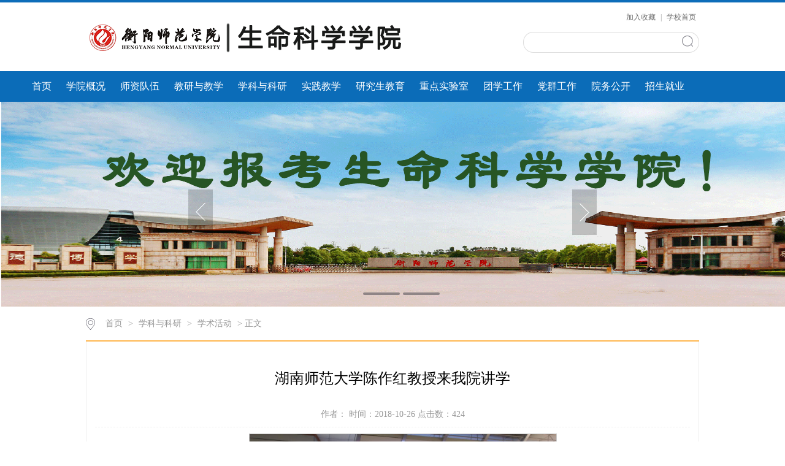

--- FILE ---
content_type: text/html
request_url: http://smkxyhjxy.hynu.cn/info/1104/1448.htm
body_size: 7535
content:
<!DOCTYPE html>
<html>
<head>
<meta charset="utf-8">
<title>湖南师范大学陈作红教授来我院讲学-衡阳师范学院生命科学学院</title><meta name="pageType" content="3">
<meta name="pageTitle" content="湖南师范大学陈作红教授来我院讲学">
<META Name="keywords" Content="生命科学，学院,学术活动,湖南师范大学,湖南,南师,师范大学,师范,大学,红教,教授,我院,讲学" />
<META Name="description" Content="​为营造良好的校园学术氛围，加强学科建设，促进学术交流，10月25日下午，我院特邀湖南师范大学生命科学学院陈作红教授在西校区学术报告厅做了题为“我国野生蘑菇中毒及其毒素研究”的学术报告。报告会由生命科学与环境学院院长曹丽敏主持，刘艳波书记、廖海华副书记、杨海副院长及师生代表200余人聆听了本次讲座。在讲座中，陈作红教授首先介绍了高等真菌种类的多样性，而后对近些年我国与其他国家蘑菇中毒的病死率作对比，分..." />

<link rel="stylesheet" href="../../css/style.css" type="text/css">
<link rel="stylesheet" href="../../css/publice.css" type="text/css">

<!--Announced by Visual SiteBuilder 9-->
<link rel="stylesheet" type="text/css" href="../../_sitegray/_sitegray_d.css" />
<script language="javascript" src="../../_sitegray/_sitegray.js"></script>
<!-- CustomerNO:7765626265723230747a475753575742000300014454 -->
<link rel="stylesheet" type="text/css" href="../../nry.vsb.css" />
<script type="text/javascript" src="/system/resource/js/vsbscreen.min.js" id="_vsbscreen" devices="pc|pad"></script>
<script type="text/javascript" src="/system/resource/js/counter.js"></script>
<script type="text/javascript">_jsq_(1104,'/nry.jsp',1448,1748401603)</script>
</head>
<body>
<!--top s-->    
<div class="topWrap clearfix">
    <div class="topDiv">
        <div class="logo">
            
<!-- 网站logo图片地址请在本组件"内容配置-网站logo"处填写 -->

<a href="../../index.htm"><img src="../../images/logo.png"></a>

        </div>
        <div class="topR fr">
            <div class="topR_t fr">
<script language="javascript">
function dosuba198024a()
{
    try{
        var ua = navigator.userAgent.toLowerCase();
        if(ua.indexOf("msie 8")>-1)
        {
            window.external.AddToFavoritesBar(document.location.href,document.title,"");//IE8
        }else if(ua.toLowerCase().indexOf("rv:")>-1)
        {
            window.external.AddToFavoritesBar(document.location.href,document.title,"");//IE11+
        }else{
            if (document.all) 
            {
                window.external.addFavorite(document.location.href, document.title);
            }else if(window.sidebar)
            {
                window.sidebar.addPanel( document.title, document.location.href, "");//firefox
            }
            else
            {
                alert(hotKeysa198024a());
            }
        }

    }
    catch (e){alert("无法自动添加到收藏夹，请使用 Ctrl + d 手动添加");}
}
function hotKeysa198024a() 
{
    var ua = navigator.userAgent.toLowerCase(); 
    var str = "";    
    var isWebkit = (ua.indexOf('webkit') != - 1); 
    var isMac = (ua.indexOf('mac') != - 1);     
    if (ua.indexOf('konqueror') != - 1) 
    {  
        str = 'CTRL + B'; // Konqueror   
    } 
    else if (window.home || isWebkit || isMac) 
    {        
        str = (isMac ? 'Command/Cmd' : 'CTRL') + ' + D'; // Netscape, Safari, iCab, IE5/Mac   
    }
    return ((str) ? '无法自动添加到收藏夹，请使用' + str + '手动添加' : str);
}
function setHomepagea198024a()
{
    var url = document.location.href;
    if (document.all)
    {
        document.body.style.behavior='url(#default#homepage)';
        document.body.setHomePage(url);
    }
    else if (window.sidebar)
    {
        if(window.netscape)
        {
             try{
                  netscape.security.PrivilegeManager.enablePrivilege("UniversalXPConnect");
             }catch (e){
                   alert("该操作被浏览器拒绝，如果想启用该功能，请在地址栏内输入 about:config,然后将项 signed.applets.codebase_principal_support 值该为true");
             }
        }
    var prefs = Components.classes['@mozilla.org/preferences-service;1'].getService(Components. interfaces.nsIPrefBranch);
    prefs.setCharPref('browser.startup.homepage',url);
    }
    else
    {
        alert("浏览器不支持自动设为首页，请手动设置");
    }
}
</script>

            <A onclick="javascript:dosuba198024a();" href="#" style="TEXT-DECORATION: none;">
                加入收藏
            </A>|
            <A href="http://www.hynu.cn/" target="_blank" style="TEXT-DECORATION: none;">
               学校首页
            </A></div>
            <div style="clear:both"></div>
            


<script language="javascript" src="/system/resource/js/base64.js"></script><script language="javascript" src="/system/resource/js/jquery/jquery-latest.min.js"></script><script language="javascript" src="/system/resource/vue/vue.js"></script><script language="javascript" src="/system/resource/vue/bluebird.min.js"></script><script language="javascript" src="/system/resource/vue/axios.js"></script><script language="javascript" src="/system/resource/vue/polyfill.js"></script><script language="javascript" src="/system/resource/vue/token.js"></script><LINK href="/system/resource/vue/static/element/index.css" type="text/css" rel="stylesheet"><script language="javascript" src="/system/resource/vue/static/element/index.js"></script><script language="javascript" src="/system/resource/vue/static/public.js"></script><style>
    #appu2 .qwss{
        height: 31px;
        font-size: 12px;
        min-width: 190px;
        max-width: 600px;
        width: 60%;
        margin-top: -15px;
        outline: none;
        padding-left: 10px;
        border-radius: 2px;
        border: 1px solid #e4e7ed;}
    #appu2 .tj{
        padding-left: 6px;
        letter-spacing: 5px;
        color: white;
        min-width: 53px;
        max-width: 150px;
        height: 32px;
        border: 0;
        border-radius: 2px;
        background-color: #1890FF;
        position: relative;
        top: 1px;
        width: 20%;
        margin-top: -15px;}
</style>
<div id="divu2"></div>
<script type="text/html" id="htmlu2">
    <div id="appu2">
        <div v-if="!isError">
         
            <div class="Search">

 <input  type="text" value="请输入关键字搜索"autocomplete=off v-model=query.keyWord @keyup.enter="onSubmit"   class="search_text" />
                <div class="fdj fr"> <input type="submit"name="submit_button" v-on:click="onSubmit()" class="button pngFix"value=""style="cursor: hand" ></div>

</div>
        </div>
        <div v-if="isError" style="color: #b30216; font-size:18px;text-align: center;padding:20px;">
            应用维护中！
        </div>
    </div>
</script>
<script>
    $("#divu2").html($("#htmlu2").text());
</script>
<script>
    var appOwner = "1748401603";
    var token = gettoken(10);
    var urlPrefix = "/aop_component/";

    jQuery.support.cors = true;
    $.ajaxSetup({
        beforeSend: function (request, settings) {
            request.setRequestHeader("Authorization", token);
            request.setRequestHeader("owner", appOwner);
        }
    });

    new Vue({
        el: "#appu2",
        data: function () {
            return {
                query: {
                    keyWord: "",//搜索关键词
                    owner: appOwner,
                    token: token,
                    urlPrefix: urlPrefix,
                    lang:"i18n_zh_CN"
                },
                isError: false
            }
        },
        mounted: function () {
            var _this = this;
            // _this.init();
        },
        methods: {
            init: function(){
                $.ajax({
                    url: "/aop_component//webber/search/test",
                    type: "get",
                    success: function (response) {
                        if (response.code == "0000") {
                        } else if (response.code == "220") {
                            _this.isError = true;
                            console.log(response);
                        } else if (!response.code) {
                            _this.isError = true;
                            console.log(response);
                        }
                    },
                    error: function (response) {
                        _this.isError = true;
                    }
                });
            },
            onSubmit: function (e) {
                var url = "/views/search/modules/resultpc/soso.html";
                if ("10" == "1" || "10" == "2") {
                    url = "http://223.146.71.58:8083/" + url;
                }
                var _this = this;
                var query = _this.query;
                if (url.indexOf("?") > -1) {
                    url = url.split("?")[0];
                }
                if (query.keyWord) {
                    var query = new Base64().encode(JSON.stringify(query));
                    window.open(url + "?query=" + query);
                } else {
                    alert("请填写搜索内容")
                }
            },
        }
    })
</script>
      
        </div>
    </div>
</div>
<!--nav-->
<div class="navWrap  clearfix">
    <div class="nav">
    <div class="navWrap  clearfix">
    <div class="nav">
    <ul>
            <li>
            <a class="link" href="../../index.htm">首页</a>
        </li>
        <li class="mainmenu">

            <a class="link" href="../../xygk1.htm">学院概况</a>
   
            <dl class="chang">

                    <dd><a href="../../xygk1/xyjj.htm">学院简介</a></dd>

                    <dd><a href="../../xygk1/xrld.htm">现任领导</a></dd>

                    <dd><a href="../../xygk1/xzry.htm">行政人员</a></dd>

                    <dd><a href="../../xygk1/zysz.htm">专业设置</a></dd>

                    <dd><a href="../../xygk1/zzjg.htm">组织机构</a></dd>

                    <dd><a href="../../xygk1/lrld.htm">历任领导</a></dd>
            </dl>
        </li>
        <li class="mainmenu">

            <a class="link" href="../../szdw1.htm">师资队伍</a>
   
            <dl class="chang">

                    <dd><a href="../../szdw1/kzjs.htm">客座教授</a></dd>

                    <dd><a href="../../szdw1/js.htm">教授</a></dd>

                    <dd><a href="../../szdw1/fjs_bs.htm">副教授、博士</a></dd>

                    <dd><a href="../../szdw1/js1.htm">讲师</a></dd>

                    <dd><a href="../../szdw1/syy.htm">实验员</a></dd>
            </dl>
        </li>
        <li class="mainmenu">

            <a class="link" href="../../jyyjx1.htm">教研与教学</a>
   
            <dl class="chang">

                    <dd><a href="../../jyyjx1/gzzd.htm">规章制度</a></dd>

                    <dd><a href="../../jyyjx1/jwyjxyx.htm">教务与教学运行</a></dd>

                    <dd><a href="../../jyyjx1/jxyj.htm">教学研究</a></dd>
            </dl>
        </li>
        <li class="mainmenu">

            <a class="link" href="../../xkyky.htm">学科与科研</a>
   
            <dl class="chang">

                    <dd><a href="../../xkyky/xkpt.htm">学科平台</a></dd>

                    <dd><a href="../../xkyky/kycg.htm">科研成果</a></dd>

                    <dd><a href="../../xkyky/xshd.htm">学术活动</a></dd>

                    <dd><a href="../../xkyky/xkjs.htm">学科建设</a></dd>
            </dl>
        </li>
        <li class="mainmenu">

            <a class="link" href="../../sjjx1.htm">实践教学</a>
   
            <dl class="chang">

                    <dd><a href="../../sjjx1/sxsj.htm">实习实践</a></dd>

                    <dd><a href="../../sjjx1/sjjxjd.htm">实践教学基地</a></dd>

                    <dd><a href="../../sjjx1/sysjs.htm">实验室建设</a></dd>

                    <dd><a href="../../sjjx1/syszd.htm">实验室制度</a></dd>

                    <dd><a href="../../sjjx1/sysryjj.htm">实验室人员简介</a></dd>

                    <dd><a href="../../sjjx1/yxkczy.htm">优秀课程资源</a></dd>
            </dl>
        </li>
        <li class="mainmenu">

            <a class="link" href="../../yjsjy.htm">研究生教育</a>
   
            <dl class="chang">

                    <dd><a href="../../yjsjy/xwdjj.htm">学位点简介</a></dd>

                    <dd><a href="../../yjsjy/yjszs.htm">研究生招生</a></dd>

                    <dd><a href="../../yjsjy/yjspy.htm">研究生培养</a></dd>

                    <dd><a href="../../yjsjy/yjsds.htm">研究生导师</a></dd>
            </dl>
        </li>
        <li class="mainmenu">

            <a class="link" href="http://nysw.hynu.cn">重点实验室</a>
   
            <dl class="chang">

                    <dd><a href="../../zdsys1/zdsys.htm">重点实验室</a></dd>
            </dl>
        </li>
        <li class="mainmenu">

            <a class="link" href="../../txgz.htm">团学工作</a>
   
            <dl class="chang">

                    <dd><a href="../../txgz/txjg.htm">团学机构</a></dd>

                    <dd><a href="../../txgz/jygl.htm">教育管理</a></dd>

                    <dd><a href="../../txgz/hdtd.htm">活动天地</a></dd>

                    <dd><a href="../../txgz/xsfc.htm">学生风采</a></dd>

                    <dd><a href="../../txgz/xzxfjygzs.htm">心舟心舫教育工作室</a></dd>

                    <dd><a href="../../txgz/xfjs.htm">学风建设</a></dd>

                    <dd><a href="../../txgz/shsj.htm">社会实践</a></dd>

                    <dd><a href="../../txgz/kjcx.htm">科技创新</a></dd>

                    <dd><a href="../../txgz/kyxsfc.htm">考研学生风采</a></dd>

                    <dd><a href="../../txgz/xyfc.htm">校友风采</a></dd>
            </dl>
        </li>
        <li class="mainmenu">

            <a class="link" href="../../dqgz.htm">党群工作</a>
   
            <dl class="chang">

                    <dd><a href="../../dqgz/zzjg.htm">组织机构</a></dd>

                    <dd><a href="../../dqgz/djfg.htm">党纪法规</a></dd>

                    <dd><a href="../../dqgz/djgz.htm">党建工作</a></dd>

                    <dd><a href="../../dqgz/ghgz.htm">工会工作</a></dd>

                    <dd><a href="../../dqgz/ggwgz.htm">关工委工作</a></dd>

                    <dd><a href="../../dqgz/tzbgz.htm">团支部工作</a></dd>
            </dl>
        </li>
        <li class="mainmenu">

            <a class="link" href="../../ywgk.htm">院务公开</a>
   
            <dl class="chang">

                    <dd><a href="../../ywgk/djgz.htm">党建工作</a></dd>

                    <dd><a href="../../ywgk/jxgz.htm">教学工作</a></dd>

                    <dd><a href="../../ywgk/kygz.htm">科研工作</a></dd>

                    <dd><a href="../../ywgk/xsgz.htm">学生工作</a></dd>
            </dl>
        </li>
        <li class="mainmenu">

            <a class="link" href="../../zsjy1.htm">招生就业</a>
   
            <dl class="chang">

                    <dd><a href="../../zsjy1/zsjz.htm">招生简章</a></dd>

                    <dd><a href="../../zsjy1/jyxx.htm">就业信息</a></dd>

                    <dd><a href="../../zsjy1/kyqk.htm">考研情况</a></dd>
            </dl>
        </li>
     
    </ul>
</div>
</div>
<script type="text/javascript">

    $(".mainmenu dl").hide();

</script>
</div>
</div>
    <!--banner-->
<!--banner-->   

                    <script language="javascript" src="/system/resource/js/dynclicks.js"></script><div class="bannerWrap clearfix">
    <!--banner1-->
    <div class="banner_one">
        <div id="slideBox" class="slideBox">
            <div class="hd">
                <ul>
                    <li></li>
            <li></li>
        
        </ul>
            </div>
            <div class="bd" height="335">
                <ul>
            <li><a href="../1125/3429.htm" target="_blank"><img src="../../images/banner2022.png" width="1903" height="335" /></a></li>
            <li><a href="#" target="_blank"><img src="../../images/banner2.png" width="1903" height="335" /></a></li>
                </ul>
            </div>
            <a class="prev" href="javascript:void(0)"></a>
            <a class="next" href="javascript:void(0)"></a>

        </div>
      
    </div>
</div>
            

<!--container-->
<!--main--> 
<div class="mainWrap clearfix">
    <div class="main_tit">
        <div class="main_titT main_titTa">
            <img src="../../img/bri_icon1.png">        
<a href="../../index.htm">首页</a>

                >
<a href="../../xkyky.htm">学科与科研</a>

                >
<a href="../../xkyky/xshd.htm">学术活动</a>

                >
                正文

        </div>
    </div>
    <div class="main_content">
        

<script language="javascript" src="../../_dwr/interface/NewsvoteDWR.js"></script><script language="javascript" src="../../_dwr/engine.js"></script><script language="javascript" src="/system/resource/js/news/newscontent.js"></script><LINK href="/system/resource/js/photoswipe/3.0.5.1/photoswipe.css" type="text/css" rel="stylesheet"><script language="javascript" src="/system/resource/js/photoswipe/3.0.5.1/pw.js"></script><link rel="stylesheet" Content-type="text/css" href="/system/resource/style/component/news/content/format2.css"><script language="javascript" src="/system/resource/js/ajax.js"></script><form name="_newscontent_fromname">
<div class="main_contit">
			<h2>湖南师范大学陈作红教授来我院讲学</h2>
			<p>作者：    时间：2018-10-26    点击数：<script>_showDynClicks("wbnews", 1748401603, 1448)</script></p>
</div>
<div class="main_conDiv" style="margin:10px auto 0;">
<div class="main_reporter" style="margin-top:10px;">

    <div id="vsb_content_2"><div class="v_news_content">
<div>
 <p style="text-align: center;"><img width="500" src="/__local/C/BF/2F/892BCFFAAE9430AA6FF14C4C0B1_83CFFFFB_11F07.jpg" vsbhref="vurl" vurl="/_vsl/CBF2F892BCFFAAE9430AA6FF14C4C0B1/83CFFFFB/11F07" vheight="" vwidth="500" orisrc="/__local/4/EF/18/51EADA66784AA8CC52872016AEA_51C1C662_1C1AA1.jpg" class="img_vsb_content"></p>
 <p style="text-align: center;"><img width="500" src="/__local/4/13/A4/B7EED534F41CD0237C28824C417_BFC32D4F_15D4C.jpg" vsbhref="vurl" vurl="/_vsl/413A4B7EED534F41CD0237C28824C417/BFC32D4F/15D4C" vheight="" vwidth="500" orisrc="/__local/A/E1/52/AEAB46F28917429C7061FC2E126_B4CDA3C6_1D4876.jpg" class="img_vsb_content"></p>
 <p style="text-align: center;"><img width="500" src="/__local/E/91/56/36FB48B768D8DCE70B5B8D63B1F_9720F175_A529.jpg" vsbhref="vurl" vurl="/_vsl/E915636FB48B768D8DCE70B5B8D63B1F/9720F175/A529" vheight="" vwidth="500" orisrc="/__local/E/91/56/36FB48B768D8DCE70B5B8D63B1F_9720F175_A529.jpg" class="img_vsb_content"></p>
 <p class="vsbcontent_start">为营造良好的校园学术氛围，加强学科建设，促进学术交流，10月25日下午，我院特邀湖南师范大学生命科学学院陈作红教授在西校区学术报告厅做了题为“我国野生蘑菇中毒及其毒素研究”的学术报告。报告会由生命科学与环境学院院长曹丽敏主持，刘艳波书记、廖海华副书记、杨海副院长及师生代表200余人聆听了本次讲座。</p>
 <p>在讲座中，陈作红教授首先介绍了高等真菌种类的多样性，而后对近些年我国与其他国家蘑菇中毒的病死率作对比，分析了我国蘑菇中毒频频发生的原因。</p>
 <p>接下来，他重点对毒蘑菇的种类与其中毒症状进行了详细讲解。以误食鹅膏菌，亚稀褐红菇等有毒蘑菇而出现的中毒症状为例，形象地说明了中毒的四个阶段:潜伏期，胃肠炎期，假愈期，内脏损害期。他建议，可通过早期排毒，药物解毒，血液透析，血液置换等解毒方式在假愈期之前接受相关治疗。最后，他介绍到蘑菇毒素领域中鹅膏毒肽中毒的分子机理新进展与鹅膏毒肽类毒素治疗肿瘤研究新进展。</p>
 <p>陈教授的报告数据详实、事例生动、讲解深入浅出，与会师生纷纷表示受益匪浅，报告结束后他又与同学们亲切互动，对同学们提出的问题进行了耐心细致的解答，大家纷纷表示希望今后多开展此类专业讲座，扩展专业知识，丰富课余生活。</p>
 <p>陈作红教授简介：</p>
 <p class="vsbcontent_end">陈作红，湖南师范大学生命科学学院二级教授，博士生导师，真菌研究室主任,中国菌物学会常务理事。长期从事有毒蘑菇及其毒素研究，先后主持国家自然科学基金6项，已培养博士生、硕士生30余名。调查了我国蘑菇中毒事件300余起，在有毒蘑菇资源与分类、毒素分离纯化、中毒治疗等领域取得良好成绩；已在国内外刊物上发表论文80余篇。近年来50余次受国家卫计委、中国疾控、各省市卫生部门邀请赴蘑菇中毒事故现场进行标本鉴定、指导治疗、技术培训。2次协助中央电视台《走近科学》和《生活567》栏目制作《小心！美味有毒》、《美味杀手—毒蘑菇》专题节目。</p>
</div>
</div></div>
			</div></div>
<div id="div_vote_id"></div>





    <div class="main_art">
<ul>
        <li><lable>上一条：</lable><a href="1447.htm">食品科学与工程系孙伟峰博士做学术报告</a></li>
        <li><lable>下一条：</lable><a href="17644.htm">“我们终将遇见最美的自己”心理教育讲座</a></li>
 
</ul>
</div>
   
</form>

        
    </div>
</div>
<!--foot--> <script type="text/javascript">
                function test3()
                {
                    var tempStr=document.getElementById('test2').value;
                    if(tempStr=="请输入关键字搜索")
                    {
                        document.getElementById('test2').value="";
                    }
                }
                function test4()
                {
                    var tempStr=document.getElementById('test2').value;
                    if(tempStr=="")
                    {
                        document.getElementById('test2').value="请输入关键字搜索";
                    }
                }
            </script>  
<div class="footWrap clearfix">
    
    <div class="footDiv_two">
        <div class="foot_two">
            <!-- 版权内容请在本组件"内容配置-版权"处填写 -->
<p><span style="font-family: 微软雅黑, &quot;Microsoft YaHei&quot;;">地址：衡阳师范学院西校区 行政办公楼&nbsp;&nbsp;&nbsp;&nbsp;&nbsp; 邮编：</span>421008&nbsp;&nbsp; <span style="font-family: 微软雅黑, &quot;Microsoft YaHei&quot;;">联系电话：</span>0734-8486744&nbsp;&nbsp;&nbsp;&nbsp; <span style="font-family: 微软雅黑, &quot;Microsoft YaHei&quot;;">邮箱：</span>smkx@hynu.edu.cn&nbsp;</p><p><span style="font-family: 微软雅黑, &quot;Microsoft YaHei&quot;;">版权：</span>Copyright ©2021&nbsp;<span style="font-family: 微软雅黑, &quot;Microsoft YaHei&quot;;">衡阳师范学院 生命科学学院&nbsp;</span>All Rights Reserved&nbsp;</p>
            <div class="choice" style="width: 230px;color: rgb(255, 255, 255);line-height: 28px;padding-right: 0px;margin-top: 20px;float: right">
            <script language="javascript" src="/system/resource/js/openlink.js"></script><select onchange="doJump(this)" style="height: 28px;line-height: 28px;font-size: 14px;margin-right:10px;width:230px">
     <option value="">== 相关链接 ==</option>

   <option value="http://www.hynu.edu.cn/" onclick="_addDynClicks(&#34;wburl&#34;, 1748401603, 39787)">衡阳师范学院</option>
   <option value="http://jwc.hynu.cn/" onclick="_addDynClicks(&#34;wburl&#34;, 1748401603, 39788)">教务处</option>
   <option value="http://xsc.hynu.cn/" onclick="_addDynClicks(&#34;wburl&#34;, 1748401603, 39789)">学生工作处</option>
   <option value="http://kyc.hynu.cn/" onclick="_addDynClicks(&#34;wburl&#34;, 1748401603, 39790)">科研处</option>
   <option value="http://tsg.hynu.cn/" onclick="_addDynClicks(&#34;wburl&#34;, 1748401603, 39791)">图书馆</option>

</select>


--- FILE ---
content_type: text/html;charset=UTF-8
request_url: http://smkxyhjxy.hynu.cn/system/resource/code/news/click/dynclicks.jsp?clickid=1448&owner=1748401603&clicktype=wbnews
body_size: 3
content:
424

--- FILE ---
content_type: text/css
request_url: http://smkxyhjxy.hynu.cn/css/style.css
body_size: 6432
content:
.clearfix:before,.clearfix:after{content: "";display: table}.clearfix:after{clear: both}.clearfix{*zoom: 1}.qh{width: 320px;float: right;margin-top: 0px}.qh_nav{height: 44px;overflow: hidden}.qh_nav ul{float: left;padding: 0}.qh_nav ul li{list-style: none;text-align: left;line-height: 42px;float: left;cursor: pointer;font-size: 18px;color: #fff;font-size: 16px;font-weight: normal;margin-right: 30px;background: #0b6cb8;padding: 0 5px;text-indent: 8px}.qh_nav span{display: block;float: right;margin-top: 14px}.qh_nav span a{font-size: 12px;color: #999}.qh_show .each{display: none}.qh_show .qh_list{overflow: hidden}.qh_show .qh_list ul li{height: 40px;line-height: 40px;overflow: hidden}.qh_show .qh_list ul li a{font-size: 14px;color: #333333;line-height: 50px;margin-left: 15px}.qh_show .qh_list ul li a:hover{color: #a80000}.qh_show .qh_list ul li span{background: url(../img/qh_bg.png) right center no-repeat;line-height: 40px;font-size: 14px;color: #999;padding-right: 15px}.topWrap{width: 100%;margin: 0 auto;background: #ffffff;height: auto;overflow: hidden;border-top: 4px solid #0d6db9}.topDiv{width: 1000px;margin: 0 auto;height: 112px}.logo{float: left;margin-top: 20px}.topR{width: 380px;height: 76px;padding-top: 15px;color: #999999}.topR a{color: #666666;padding: 0 5px}.Search{width: 287px;height: 38px;background: url(../img/top_hunt_bg.png) no-repeat;margin-top: 15px;*float: right;float: right}.fdj{float: right;height: 18px;margin-top: 6px;margin-left: 10px}.fdj img{margin-right: 5px}.search_text{float: left;width: 195px;margin-top: 2px;height: 30px;line-height: 30px;outline: none;font-family: "微软雅黑";color: #5c5c5c;margin-left: 15px}.button{background: url(../img/top_hunt.png) no-repeat;width: 18px;height: 18px;cursor: pointer;margin-right: 10px;*position: relative;*top: -30px;outline: none}.submit{background: url(../img/top_hunt.png) no-repeat;width: 18px;height: 18px;cursor: pointer;margin-right: 10px;*position: relative;*top: -30px;outline: none}.navWrap{width: 100%;background: #0b6cb8;height: 50px;line-height: 50px;margin: 0 auto}.nav{width: 1200px;height: 50px;margin: 0 auto;*position: relative;*z-index: 100}
.nav li{float: left;height: 50px;line-height: 50px;
font-size: 16px;  /* 16px; 14px->小*/
position: relative}
.nav li a{color: #FFF;display: block;padding: 0 12px}.nav ul li a:hover{display: block;color: #fff;background: #0a5894}.nav dl{font-size: 14px;background: #0a5894;position: absolute;top: 50px;left: 0px;z-index: 9999}.nav dl.chang{width: 200px}.nav dl dd a{color: #fff;height: 38px;line-height: 38px;padding: 0 30px}.nav dl dd a:hover{color: #fff;background: #0D6DB9}.bannerWrap{width: 100%;margin: 0 auto;height: auto;overflow: hidden;*position: relative;*z-index: 10}.banner_one{height: 335px;position: relative;margin: 0 auto;overflow: hidden;z-index: 1}.slideBox{width: 100%;height: 335px;overflow: hidden;position: relative}.slideBox .hd{height: 4px;overflow: hidden;position: absolute;right: 43.6%;bottom: 20px;z-index: 1}.slideBox .hd ul{overflow: hidden;zoom: 1;float: left}.slideBox .hd ul li{float: left;margin-right: 5px;width: 60px;height: 4px;border-radius: 2px;text-align: center;background: #8f8586;cursor: pointer}.slideBox .hd ul li.on{background: #fff}.slideBox .bd{position: relative;height: 100%;z-index: 0}.slideBox .bd li{zoom: 1;vertical-align: middle}.slideBox .bd img{width: 100%;height: 335px;display: block}.slideBox .prev{position: absolute;left: 24%;top: 50%;margin-top: -25px;float: left;display: block;width: 40px;height: 74px;background: url(../img/s_banner_l.png)  no-repeat;filter: alpha(opacity=50);opacity: 0.5}.slideBox .next{position: absolute;right: 24%;top: 50%;margin-top: -25px;float: right;display: block;width: 40px;height: 74px;background: url(../img/s_banner_r.png) no-repeat;filter: alpha(opacity=50);opacity: 0.5}.slideBox .prev:hover,.slideBox .next:hover{filter: alpha(opacity=100);opacity: 1}.slideBox .prevStop{display: none}.slideBox .nextStop{display: none}.banner_two{width: 1000px;margin: 10px auto 0}.pic{width: 1000px;height: 335px}.pic ul li{list-style: none;width: 50px;height: 334px;float: left}.pic .l1{background-image: url(../temp/m_banner.jpg)}.pic .l4{background-image: url(../temp/b_banner.jpg)}.pic .l3{background-image: url(../temp/m_banner.jpg)}.pic .l2{background-image: url(../temp/b_banner.jpg);width: 848px}.txt{width: 100%;height: 42px;line-height: 42px;background: url(../img/m_banbg.png) no-repeat 0px 0px;margin-top: 292px}.txt p{color: #fff;font-family: "微软雅黑";position: relative;width: 100%;overflow: hidden;height: 42px;line-height: 42px;text-indent: 50px}.txt .p1{font-size: 16px}.banner_three{width: 1000px;margin: 12px auto 50px}.changeBox_a1{float: left;width: 1000px;height: 335px;position: relative}.changeBox_a1 .a_bigImg img{position: absolute;top: 0px;left: 0px;display: none}.changeDiv{position: absolute;top: 0px;left: 2px;display: none}.changeDiv h3{position: absolute;left: 0px;bottom: 0;width: 1000px;height: 43px;line-height: 43px;background: #000;filter: alpha(opacity=70);opacity: 0.7}.changeDiv h3 a{display: block;padding-left: 15px;color: #fff;font-size: 16px}.ul_change_a2{position: absolute;right: 20px;bottom: 8px;padding-left: 19px;overflow: hidden}.ul_change_a2 li{display: -moz-inline-stack;display: inline-block;*display: inline;*zoom: 1}.ul_change_a2 span{display: -moz-inline-stack;display: inline-block;*display: inline;*zoom: 1;margin-right: 2px;background: #a99f97;filter: alpha(opacity=85);opacity: 0.85;cursor: hand;cursor: pointer;width: 12px;height: 12px;border-radius: 50%}.ul_change_a2 span.on{background: #fff}.container{width: 1000px;margin: 0 auto;height: auto;overflow: hidden}.content{margin-top: 5px;width: 1000px;float: left}.new_inforBox{width: 660px}.dynamic{height: 35px;line-height: 34px;width: 660px;border-bottom: 1px solid #d7d7d7}.dynamic h2{font-size: 16px;color: #464646;font-weight: normal;float: left;padding: 0 5px;border-bottom: 2px solid #2780cb}.dynamic span a{width: 38px;height: 25px;display: block;float: right}.newBox{width: 100%;margin: 12px auto 0;height: auto;overflow: hidden}.new_pic{float: left;width: 333px}.slideBox1{width: 333px;height: 240px;overflow: hidden;position: relative}.slideBox1 .hd{height: 15px;overflow: hidden;position: absolute;right: 5px;bottom: 8px;z-index: 1}.slideBox1 .hd ul{overflow: hidden;zoom: 1;float: left}.slideBox1 .hd ul li{float: left;margin-right: 2px;border-radius: inherit;width: 20px;height: 15px;line-height: 14px;text-align: center;background: #6a6a6a;color: #fff;cursor: pointer}.slideBox1 .hd ul li.on{background: #0b6cb8}.slideBox1 .bd{position: relative;height: 100%;z-index: 0;height: 240px}.slideBox1 .bd li{zoom: 1;vertical-align: middle}.slideBox1 .bd img{width: 333px;height: 240px;display: block}.new_pic h3{font-size: 14px;color: #999999;font-weight: normal;text-align: center;margin-top: 20px}.new_list{width: 314px;float: right;margin-right: 0;margin-top: 10px}.dynamic_list{margin-top: 10px;width: 314px}.dynamic_list li{line-height: 31px;font-size: 14px;float: left;color: #5c5c5c;width: 314px;background: url(../img/xdd.png) no-repeat 0px 14px;text-indent: 12px}.dynamic_list li:hover{background: url(../img/xdd_h.png) no-repeat 0px 14px}.dynamic_list li a{color: #222222}.dynamic_list li:hover a{color: #0b6cb8}.dynamic_list li img{margin-right: 6px}.dynamic_list li span{float: right;margin-right: 0;color: #666666}.dynamic_list li:hover span{color: #0B6CB8}.slideBox2{width: 333px;height: 260px;overflow: hidden;position: relative}.slideBox2 .hd{height: 8px;overflow: hidden;position: absolute;right: 15px;bottom: 12px;z-index: 1}.slideBox2 .hd ul{overflow: hidden;zoom: 1;float: left}.slideBox2 .hd ul li{float: left;margin-right: 5px;border-radius: 50%;width: 8px;height: 8px;line-height: 8px;text-align: center;background: #989da9;cursor: pointer}.slideBox2 .hd ul li.on{background: #fff}.slideBox2 .bd{position: relative;height: 100%;z-index: 0}.slideBox2 .bd li{zoom: 1;vertical-align: middle}.slideBox2 .bd img{width: 333px;height: 260px;display: block}.new_pica p{position: relative;top: -45px;background: rgba(7, 4, 2, 0.39);filter: progid:DXImageTransform.Microsoft.gradient(startColorstr='#99000000', endColorstr='#99000000');-ms-filter: "progid:DXImageTransform.Microsoft.gradient(startColorstr='#99000000', endColorstr='#99000000')";cursor: hand;cursor: pointer;font-size: 14px;color: #ffffff;line-height: 34px;text-indent: 10px}.newBoxa{margin-top: 0px}#tab2{width: 325px;height: auto;position: relative}html>body #tab2{width: 325px}#tab2 div{position: absolute;top: 58px;left: 0;width: 312px;height: auto;border: 1px solid #eee}#tab2 div{display: none}#tab2 .block{display: block}#tab2 h3{text-indent: 0;float: left;width: 89px;height: 42px;line-height: 42px;margin-right: 8px;font-size: 16px;cursor: pointer;background-color: #c5c5c5;text-align: center;color: #ffffff;font-family: Microsoft YaHei;font-weight: normal}#tab2 .up{background: #0B6CB8;color: #fff}#tab2 ul{list-style: none;padding: 0;height: auto;overflow: hidden;margin-top: 0px}#tab2 li{margin-right: 2px;background: url(../img/xdd.png) no-repeat 5px 15px;line-height: 31px;text-indent: 12px;overflow: hidden}#tab2 li a{display: inline;font-size: 14px;text-decoration: none;color: #222222}#tab2 li a span{display: block;float: right;color: #c3c3c3}#tab2 li:hover a span{display: block;float: right;color: #0b6cb8}#tab2 li:hover{background: url(../img/xdd_h.png) no-repeat 5px 15px}a.tab_title:link{color: #5a5a5a;text-decoration: none}a.tab_title:visited{color: #5a5a5a;text-decoration: none}a.tab_title:hover{color: #5a5a5a;text-decoration: none}a.tab_title:active{color: #5a5a5a;text-decoration: none}a.tab_menu:link{color: #6464d5;text-decoration: none}a.tab_menu:hover{color: #8888e0;text-decoration: underline}#tab2  a.gd{font-size: 14px;color: #999999;position: absolute;top: 25px;left: 282px;cursor: pointer}#tab2  a.gd:hover{color: #0b6cb8}.dynamica{background: #0b6cb8;border-bottom: none;height: 42px;line-height: 42px}.dynamica h2{color: #fff;border-bottom: none;text-indent: 8px}.dynamica span a{width: 38px;height: 25px;margin-top: 0px;display: block;float: right}.dynamica span a img{width: 33px;height: 5px}.informBoxa{margin-top: 20px}.los_list{margin-top: 0px}.los_list li{height: 40px;width: 316px}.los_list li a{display: block;color: #222222;font-size: 14px;border-left: 4px solid #ffb64d;text-indent: 20px;height: 40px;width: 316px;margin-top: 5px;line-height: 40px;background: #f8f8f8}.los_list li a:hover{color: #0B6CB8;background: #fcfcfc}.contentb{margin-top: 20px}.newBoxd{float: left;width: 658px;height: auto;border: 1px solid #EEEEEE;border-top: none;margin-top: 0}.slideBox7{width: 333px;height: 240px;overflow: hidden;position: relative;margin: 12px}.slideBox7 .hd{height: 8px;overflow: hidden;position: absolute;right: 5px;bottom: 12px;z-index: 1}.slideBox7 .hd ul{overflow: hidden;zoom: 1;float: left}.slideBox7 .hd ul li{float: left;margin-right: 5px;border-radius: 50%;width: 8px;height: 8px;line-height: 8px;text-align: center;background: #989da9;cursor: pointer}.slideBox7 .hd ul li.on{background: #fff}.slideBox7 .bd{position: relative;height: 100%;z-index: 0}.slideBox7 .bd li{zoom: 1;vertical-align: middle}.slideBox7 .bd img{width: 333px;height: 240px;display: block}.new_listc{margin-top: 0px;width: 295px;padding: 10px;float: right;margin-right: 0}.dynamic_listg{width: 294px}.dynamic_listg li{width: 294px}.new_list h3{font-size: 16px;color: #0b6cb8;margin-top: 10px;text-indent: 12px}.new_list h3 a{color: #0b6cb8}.new_list p{margin-top: 4px;font-size: 12px;color: #999999;text-indent: 2em;line-height: 22px;padding-bottom: 4px;border-bottom: 1px dashed #eeeeee}.new_list p span a{color: #0b6cb8}.new_list p span a:hover{color: #ffb64d}.newBoxc{border: 1px solid #EEEEEE;border-top: none}.lect_list ul li{width: 316px;height: auto;overflow: hidden;padding: 15px 0;border-bottom: 1px dashed #eee;cursor: pointer}.lect_list ul li .lect_l_time{float: left;width: 40px}.lect_list ul li .lect_l_time h2{display: block;width: 40px;height: 27px;font-size: 16px;color: #999999;font-weight: normal;text-align: center;line-height: 27px;background: #f8f8f8}.lect_list ul li .lect_l_time span{display: block;width: 40px;height: 27px;font-size: 16px;color: #fff;text-align: center;line-height: 27px;background: #cccccc}.lect_list ul li:hover .lect_l_time span{background: #ffb64d}.lect_r{float: right;margin-right: 0;width: 254px}.lect_list ul li .lect_r h2{display: block;width: 254px;font-size: 14px;color: #666666;font-weight: normal;text-align: left}.lect_list ul li:hover .lect_r h2{color: #0B6CB8}.lect_list ul li .lect_r span{display: block;width: 254px;font-size: 12px;color: #c8c8c8;text-align: left}.new_inforBoxa{margin-top: 27px}.newBoxe{width: 660px}.new_listd{width: 660px}.new_listd h3{font-size: 18px;width: 660px}.dynamic_listh{width: 660px}.dynamic_listh li{width: 660px}.rec_lb{margin-top: 30px}.slideBox3{width: 316px;height: 127px;overflow: hidden;position: relative}.slideBox3 .hd{height: 4px;overflow: hidden;position: absolute;right: 41%;bottom: 15px;z-index: 1}.slideBox3 .hd ul{overflow: hidden;zoom: 1;float: left}.slideBox3 .hd ul li{float: left;margin-right: 5px;width: 4px;height: 4px;text-align: center;background: #e8b3bb;cursor: pointer}.slideBox3 .hd ul li.on{background: #fff}.slideBox3 .bd{position: relative;height: 100%;z-index: 0}.slideBox3 .bd li{zoom: 1;vertical-align: middle}.slideBox3 .bd img{width: 316px;height: 127px;display: block}.slideBox4{width: 316px;height: 127px;overflow: hidden;position: relative}.slideBox4 .hd{height: 6px;overflow: hidden;position: absolute;right: 23%;bottom: 12px;z-index: 1}.slideBox4 .hd ul{overflow: hidden;zoom: 1;float: left}.slideBox4 .hd ul li{float: left;margin-right: 4px;width: 30px;height: 4px;text-align: center;border: 1px solid #fec169;cursor: pointer}.slideBox4 .hd ul li.on{background: #fec169}.slideBox4 .bd{position: relative;height: 100%;z-index: 0}.slideBox4 .bd li{zoom: 1;vertical-align: middle}.slideBox4 .bd img{width: 316px;height: 127px;display: block}.contentc a img{width: 1000px;height: 60px;margin-top: 15px}.newBoxb{width: 736px;margin-top: 0px}.new_picb p{position: relative;top: -34px;background: rgba(55, 55, 56, 0.5);filter: progid:DXImageTransform.Microsoft.gradient(startColorstr='#99000000', endColorstr='#99000000');-ms-filter: "progid:DXImageTransform.Microsoft.gradient(startColorstr='#99000000', endColorstr='#99000000')";cursor: hand;cursor: pointer;font-size: 16px;color: #ffffff;line-height: 34px;text-indent: 10px}.slideBox5{width: 660px;height: 290px;overflow: hidden;position: relative;margin-top: 16px}.slideBox5 .hd{height: 14px;overflow: hidden;position: absolute;right: 2%;bottom: 8px;z-index: 1}.slideBox5 .hd ul{overflow: hidden;zoom: 1;float: left}.slideBox5 .hd ul li{float: left;margin-right: 4px;width: 20px;height: 14px;text-align: center;line-height: 14px;background: #494544;cursor: pointer;border-radius: inherit;color: #fff;font-size: 12px}.slideBox5 .hd ul li.on{background: #0b6cb8}.slideBox5 .bd{position: relative;height: 100%;z-index: 0}.slideBox5 .bd li{zoom: 1;vertical-align: middle}.slideBox5 .bd img{width: 660px;height: 290px;display: block}.informBoxb{width: 250px;height: auto;overflow: hidden;margin: 16px 0 0 0}.dynamicb{width: 250px;background: #0b6cb8;border-bottom: none;height: 44px;line-height: 44px}.dynamicb h2{color: #fff;border-bottom: none;text-indent: 10px}.dynamicb span a{width: 38px;height: 25px;margin-top: 0px;*margin-top: 10px;display: block;float: right}.dynamicb span a img{width: 33px;height: 5px}.guid_list{width: 250px;height: auto;overflow: hidden;background: #fbfbfb}.gui_list{margin-top: 12px}.gui_list li{width: 250px;background: #FBFBFB  no-repeat 5px 12px;text-indent: 30px;line-height: 32px}.gui_list li:hover{width: 250px;background: #f1f1f1  no-repeat 5px 12px;text-indent: 30px;line-height: 32px}.gui_list li a{display: block;width: 250px;height: 32px;font-size: 14px;color: #666}.gui_list li a:hover{color: #0b6cb8}.new_inforBoxb{width: 736px;margin-top: 24px}.dynamicd{width: 736px}.slideBox6{width: 372px;height: 270px;overflow: hidden;position: relative}.slideBox6 .hd{height: 8px;overflow: hidden;position: absolute;right: 5px;bottom: 12px;z-index: 1}.slideBox6 .hd ul{overflow: hidden;zoom: 1;float: left}.slideBox6 .hd ul li{float: left;margin-right: 5px;border-radius: 50%;width: 8px;height: 8px;line-height: 8px;text-align: center;background: #989da9;cursor: pointer}.slideBox6 .hd ul li.on{background: #fff}.slideBox6 .bd{position: relative;height: 100%;z-index: 0}.slideBox6 .bd li{zoom: 1;vertical-align: middle}.slideBox6 .bd img{width: 372px;height: 270px;display: block}.new_lista{width: 350px}.dynamic_lista{width: 350px}.dynamic_lista li{width: 350px}.dynamicc{border-bottom: none;height: auto;overflow: hidden;width: 250px;margin-top: 48px;position: relative}.dynamicc h2{width: 250px;color: #515151;font-size: 16px;border-bottom: none;border-left: 4px solid #0b6cb8;text-indent: 10px}.informBoxb input{margin-top: 12px;color: #c8c8c8;font-size: 14px;height: 34px;line-height: 34px;border: 1px solid #eeeeee;text-indent: 10px;width: 193px;margin-left: 0}.informBoxb input.h_button{width: 54px;height: 36px;line-height: 36px;font-size: 16px;color: #FFF;text-align: center;background: #ffb64d;border: none;text-indent: 0px;position: absolute;cursor: pointer}.zp_pic a img{width: 250px;height: 52px;margin: 14px  auto 0}.zp_pic a:hover img{opacity: 0.8}#tab{width: 250px;position: relative;margin: 42px auto}#tab .tab_menu{width: 250px;float: left;position: absolute;z-index: 1}#tab .tab_menu li{float: left;width: 123px;height: 38px;line-height: 38px;border: 1px solid #eee;border-top: 2px solid #E8E8E8;border-bottom: none;cursor: pointer;text-align: center;color: #666;background: #e8e8e8;font-size: 16px}#tab .tab_box{width: 248px;height: auto;overflow: hidden;clear: both;top: 39px;position: relative;border: 1px solid #eee;background: #fff}#tab .tab_menu .selected{background: #fff;border-top: 2px solid #0B6CB8;color: #0B6CB8}.hide{display: none}.tab_box div{padding: 10px}.tab_box ul li{background: url(../img/h_jt.png) no-repeat 2px 12px;text-indent: 20px;line-height: 31px}.tab_box ul li a{font-size: 14px;color: #666666}.tab_box ul li a:hover{color: #0B6CB8}.contente{margin-top: 25px}.new_picc{width: 325px}.dynamice{width: 325px}.dynamice span a{margin-top: 0}.picFocus{margin: 14px auto 0;width: 325px;position: relative;overflow: hidden;zoom: 1}.picFocus .hd{width: 100%;margin-top: -40px;overflow: hidden}.picFocus .hd ul{margin-right: -5px;overflow: hidden;zoom: 1}.picFocus .hd ul li{float: left;text-align: center}.picFocus .hd ul li img{width: 74px;height: 56px;border: 2px solid #fff;cursor: pointer;margin-right: 4px}.picFocus .hd ul li.on img{border-color: #ffb64d}.picFocus .bd li{vertical-align: middle}.picFocus .bd img{width: 325px;height: 202px;display: block}.picFocus .bd  p{position: relative;top: -49px;background: rgba(23, 11, 15, 0.5);filter: progid:DXImageTransform.Microsoft.gradient(startColorstr='#99000000', endColorstr='#99000000');-ms-filter: "progid:DXImageTransform.Microsoft.gradient(startColorstr='#99000000', endColorstr='#99000000')";cursor: hand;cursor: pointer;font-size: 14px;color: #ffffff;line-height: 34px;text-indent: 10px}.informBoxc{width: 320px;float: left;margin-left: 20px}.dynamic_listb{width: 325px;margin-top: 12px}.dynamic_listf li{width: 327px;background: url(../img/xdd.png) no-repeat 2px 14px}.dynamic_listf li:hover{width: 327px;background: url(../img/xdd_h.png) no-repeat 2px 14px}#tab1{width: 325px;position: relative}#tab1 .tab1_menu{width: 60%;float: left;position: absolute;z-index: 1}#tab1 .tab1_menu li{float: left;width: 89px;height: 42px;line-height: 42px;margin-right: 8px;font-size: 16px;cursor: pointer;background-color: #b8b8b8;text-align: center;color: #ffffff;font-family: Microsoft YaHei;font-weight: normal}#tab1 .tab1_box{width: 312px;height: auto;clear: both;top: 58px;position: relative;border: 1px solid #eee}#tab1 .tab1_menu .selected1{background-color: #0b6cb8;cursor: pointer}.hide1{display: none}.tab1_box div{padding-top: 5px}.tab1_box ul{list-style: none;padding: 0;height: auto;overflow: hidden;margin-top: 2px}.tab1_box li{margin-left: 8px;margin-right: 5px;background: url(../img/xdd.png) no-repeat 0px 15px;line-height: 31.5px;text-indent: 10px;overflow: hidden}.tab1_box li a{display: inline;font-size: 14px;text-decoration: none}.tab1_box li a span{display: block;float: right;margin-right: 0px;color: #c3c3c3}.tab1_box li:hover a span{display: block;float: right;margin-right: 0px;color: #0b6cb8}.tab1_box li:hover{background: url(../img/xdd_h.png) no-repeat 0px 15px}#tab1  a.gd{font-size: 14px;color: #999999;position: absolute;top: 15px;left: 282px;cursor: pointer}#tab1  a.gd:hover{color: #0b6cb8}.informBoxe{float: right;margin-right: 0;width: 325px;height: auto;overflow: hidden}.dynamicf h2{border-bottom: none}.dynamicf h2 i{font-size: 12px;color: #999999;font-style: normal;margin-left: 5px}.sz_pic a img{margin-top: 12px}.new_picc p{margin-top: 15px;font-size: 16px;color: #999}.new_picc p span a{color: #0b6cb8}.infor_lista{width: 318px;height: auto;overflow: hidden;border: 1px solid #eee;margin-top: 8px}.dynamic_liste{width: 320px;margin-top: 0px}.dynamic_liste li{line-height: 31px;background: url(../img/xdd.png) no-repeat 5px 15px;text-indent: 15px}.dynamic_liste li:hover{background: url(../img/xdd_h.png) no-repeat 5px 15px}.informBoxd{height: auto;overflow: hidden;float: right;margin-right: 0}.focu_list{width: 325px;margin-top: 10px;height: auto;overflow: hidden}.focu_list ul li{width: 325px;height: auto;overflow: hidden;padding: 9px 0;border-bottom: 1px dashed #eee}.focu_list ul li .focu_picL{float: left}.focu_list ul li .focu_picL img{width: 98px;height: 71px}.focu_list ul li .focu_picR{float: right;margin-right: 0;width: 216px}.focu_list ul li .focu_picR h3{font-size: 14px;color: #666666;font-weight: normal;margin-top: 0;text-align: left}.focu_list ul li .focu_picR h3 a{color: #666666}.focu_list ul li .focu_picR h3 a:hover{color: #0B6CB8}.focu_list ul li .focu_picR p{font-size: 12px;color: #999999;text-indent: 2em}.focu_list ul li .focu_picR p span a:hover{color: #ffb64d}.dynamic_listc li{background: url(../img/xdd.png) no-repeat 7px 14px;text-indent: 18px;width: 325px}.dynamic_listc li:hover{background: url(../img/xdd_h.png) no-repeat 7px 14px}.new_listb h3{margin-top: 20px}.new_listbpic{width: 323px;height: auto;overflow-x: hidden;margin: 20px auto 0;border-bottom: 1px dashed #eee}.new_listbpicl{float: left;margin-left: 0px;border-bottom: none;padding-left: -10px}.new_listbpicr{float: right;margin-right: 0}.new_listbpicl a p,.new_listbpicr a p{text-indent: 0;border-bottom: none}.new_listbpicl a img,.new_listbpicr a img{width: 152px;height: 107px}.contentf{width: 1000px;margin: 22px auto 0;height: auto;overflow: hidden}.dynamicg{width: 100%;margin: 0 auto}.dynamicg h2{border-bottom: none}.dynamicg h2 i{font-size: 12px;color: #999999;font-style: normal;margin-left: 5px}.col_con{width: 100%;margin: 12px auto 0}.col_con ul li{float: left;width: 230px;margin-right: 25px}.col_con ul li a img{width: 230px;height: 145px}.col_con ul li a:hover img{opacity: .8}.col_con ul li a h3{font-size: 16px;color: #666666;font-weight: normal;margin-top: 25px}.col_con ul li a:hover h3{color: #0B6CB8}.col_con ul li a p.time{margin-top: 15px;color: #a9a9a9;font-size: 12px}.col_con ul li a p.exp{font-size: 14px;color: #A9A9A9;margin-top: 15px;line-height: 27px;text-indent: 2em}.col_con ul li.col_r{float: right;margin-right: 0}.sch_con{width: 100%;margin: 0px auto}.sch_conL{float: left;width: 325px}.sch_conL a img{width: 324px;height: 169px;margin-top: 12px}.sch_conL a h3{margin-top: 18px;font-size: 16px;color: #0B6CB8;font-weight: normal}.sch_conL a:hover img{opacity: .8}.sch_conL a:hover h3{color: #0B6CB8}.sch_conL p{margin-top: 16px;font-size: 14px;color: #a9a9a9;line-height: 25px}.sch_conM{float: left;margin-left: 15px}.focu_lista{margin-top: 0}.focu_lista ul li{padding: 14px 0}.focu_lista ul li p{margin-top: 18px}.focu_lista ul li p span a{color: #0B6CB8}.sch_conR{float: right;margin-right: 0;width: 322px}.sch_conR ul li{padding: 14px 0;width: 100%;border-bottom: 1px dashed #eee}.sch_conRwz h3{font-size: 14px;color: #666666;font-weight: normal}.sch_conRwz h3 a{color: #666666}.sch_conRwz h3 a:hover{color: #0B6CB8}.sch_conRwz p{font-size: 12px;color: #999999;margin-top: 18px;text-indent: 2em}.sch_conRwz p span a{color: #0B6CB8}.sch_conRwz p span a:hover{color: #ffb64d}.sch_cona{width: 998px;margin: 0 auto;height: auto;overflow: hidden;background: #fff;border: 1px solid #eee;border-top: none}.sch_cona ul li{width: 332px;float: left}.sch_cona ul li.sch_conaR{float: right;margin-right: 0}.sch_cona ul li .scl_conC{width: 276px;margin: 25px auto 0;border-right: 1px solid #eee;padding: 0px 28px 24px 28px}.sch_cona ul li .scl_conCa{margin-top: 0;margin-bottom: 24px;padding-bottom: 0}.sch_cona ul li .scl_conC a h3{width: 100%;font-size: 16px;color: #0b6cb8;font-weight: normal;float: left;line-height: 28px}.sch_cona ul li .scl_conC a:hover h3{color: #0b6cb8}.sch_cona ul li .scl_conC h3 span{font-size: 14px;color: #b7b7b7;float: right;margin-right: 0}.sch_cona ul li .scl_conC a img{margin-top: 15px;width: 276px;height: 144px}.sch_cona ul li .scl_conC a:hover img{opacity: 0.8}.sch_cona ul li .scl_conC p{width: 100%;font-size: 14px;color: #a9a9a9;margin-top: 20px;line-height: 28px;text-indent: 2em}.sch_conb{width: 998px;margin: 0 auto;height: auto;overflow: hidden;background: #fff;border: 1px solid #EEEEEE;border-top: none}.sch_conb ul li{float: left;width: 182px;margin-left: 15px;margin-bottom: 15px}.sch_conb ul li a img{width: 182px;height: 136px;margin-top: 15px}.sch_conb ul li a p{font-size: 14px;color: #666666;text-align: center;margin-top: 15px}.sch_conb ul li a:hover img{opacity: 0.8}.sch_conb ul li a:hover p{color: #0B6CB8}.linkWrap{width: 1000px;margin: 0 auto;position: relative;z-index: 1}.linkDiv_one{margin-top: 15px;height: auto;overflow: hidden}.link_one{float: left;font-size: 14px;color: #999999}.link_one dl{float: left;line-height: 30px}.link_one dl dt{float: left;width: 87px;height: 30px;line-height: 30px;text-align: center;background: #0b6cb8;font-size: 14px;color: #ffffff;margin-right: 18px}.link_one dl dd{float: left}.link_one dl dd a{padding: 0 12px}.link_onea{margin-top: 15px}.linkDiv_two{width: 1000px;margin: 0px auto 0;overflow: hidden}.link_tit{width: 1000px;margin-top: 35px;height: 27px;border-bottom: 1px solid #eeeeee}.link_tit h3{font-size: 16px;color: #515151;font-weight: normal}.link_tit h3 i{font-size: 12px;color: #999999;margin-left: 10px;font-style: normal}.link_two{width: 1000px;margin: 22px auto 0}.link_two ul li{float: left;width: 193px;height: 64px;margin-right: 8px}.link_two ul li a img{width: 193px;height: 64px}.link_two ul li a:hover img{opacity: 0.8}.linkDiv_three{width: 1000px;position: relative;z-index: 2;margin-top: 35px}.link_tita h3{font-size: 16px;color: #515151;width: 96px;border-bottom: 2px solid #0b6cb8;padding-bottom: 3px}.linkDiv{width: 1000px;float: left;margin-top: 22px}.choice{width: 1000px;margin-top: 10px;height: auto;float: left}.select{position: relative;float: left;margin-right: 15px}.select dt{height: 28px;display: inline-block;border: 1px solid #d2ccc4;background: url(../img/link_icon1.png) no-repeat 191px center;line-height: 28px;font-size: 14px;cursor: pointer;text-indent: 5px;width: 226px;color: #fff;white-space: nowrap;text-overflow: ellipsis;overflow: hidden;position: relative;z-index: 99}.select dd{position: absolute;left: 0;top: 34px;border: 1px solid #d2ccc4;background: #fff;display: none;font-size: 14px;z-index: 99}.select dd ul{width: 226px;max-height: 250px}.select dd ul li a{line-height: 28px;display: block;padding: 0 8px;color: #656565}.select dd ul li a:hover{background: #f3f3f3}.footWrap{width: 100%;margin: 30px auto 0;position: relative;z-index: 0}.footDiv_one{width: 100%;margin: 0px auto 0;height: 60px;line-height: 60px;color: #FFFFFF;font-size: 13px;overflow: hidden;background: #224b77}.footDiv_one p{width: 800px;margin: 0 auto}.footDiv_one p img{margin-left: 15px}.footDiv_two{width: 100%;margin: 10px auto 0;min-height: 96px;color: #FFFFFF;font-size: 13px;overflow: hidden;background: #224b77}.foot_two{width: 1000px;margin: 0px auto}.foot_two p{line-height: 10px;margin-top: 20px;width: 770px;float: left;text-align: left}.foot_two p img{margin-left: 15px}.foot_two a img{float: right;margin-right: 0;margin-top: 10px}.footDiv_three{width: 100%;margin: 10px auto 0;height: 84px;color: #999999;font-size: 13px;overflow: hidden;border-top: 3px solid #224b77}.foot_three{width: 1000px;margin: 0 auto}.footDiv_three p{width: 390px;margin: 0 auto;line-height: 32px;margin-top: 10px}.footDiv_three p img{margin-left: 15px}.banner{width: 1000px;margin: 0 auto;height: auto;overflow: hidden}.mainWrap{width: 1000px;margin: 0 auto;height: auto;overflow: hidden}.main_tit{height: 54px;line-height: 54px;font-size: 14px;width: 1000px;border-bottom: 2px solid #0b6cb8}.main_titT{border-bottom: 2px solid #ffb64d;color: #999}.main_titT img{margin-right: 8px}.main_titT a{color: #999999;padding: 0 5px}.main_titT a.cur{color: #0b6cb8}.main_con{width: 100%;margin: 20px auto 0;height: auto;overflow: hidden}.main_conL{float: left;width: 250px;height: auto;overflow: hidden}.main_conLT{width: 250px}.main_conLT dl dt{background: url(../img/bri_lbg.png) no-repeat 0 0;width: 250px;height: 53px;line-height: 53px;text-align: center;font-size: 22px;color: #fff}.main_conLT dl dd{width: 250px;height: 46px;margin-top: 10px}.main_conLT dl dd a{display: block;width: 250px;height: 46px;background: #f5f6fa;margin-top: 10px;font-size: 16px;color: #666666;text-align: center;line-height: 46px}.main_conLT dl dd a:hover{background: #0b6cb8;color: #fff}.main_conLT dl dd a.cur{background: #0b6cb8;color: #fff}.dynamiccc{margin-top: 10px}.main_conR{float: right;margin-right: 0;width: 723px;height: auto;overflow: hidden;border-left: 1px solid #eee;padding-left: 12px}.main_conR h2{width: 738px;height: 80px;line-height: 80px;border-bottom: 1px dashed #eee;font-size: 24px;color: #666666;text-align: center}.main_conRC{padding-bottom: 40px}.main_conRC p{font-size: 14px;color: #222222;line-height: 32px;text-indent: 2em;margin-top: 20px;word-break: break-all;text-align: left;text-align: justify;text-justify: inter-ideograph}.main_conRC img{width: 686px;margin: 15px 0 0 12px}.main_conRa{border-left: none}.main_conRCa{width: 100%;margin: 0 auto;border-left: none}.main_conRCa ul li{width: 100%;height: auto;overflow: hidden;padding: 16px 0;background: #f8f9fb;margin-bottom: 10px;cursor: pointer}.main_conRCa ul li:hover{background: #f8f9f3}
.main_conRCa ul li .main_rpicL
{float: left;
/* margin-left: 10px; */
margin-left: 20px;
margin-top: 8px;  /* add */

}
.main_conRCa ul li .main_rpicL img{
width: 88px;/* width: 148px;*/
height: 107px;
}
.main_conRCa ul li .main_rpicR{float: right;margin-right: 0;width: 550px}.main_conRCa ul li .main_rpicR h3{font-size: 16px;color: #333;font-weight: normal}.main_conRCa ul li .main_rpicR p{font-size: 14px;color: #666666;line-height: 24px;text-indent: 2em;margin-top: 8px}.main_conRCa ul li .main_rpicR p img{width: 14px;height: 14px}.main_conRCa ul li .main_rpicR p span a{color: #0b6cb8}.main_conRCa ul li .main_rpicR p span a:hover{color: #ffb64d}.main_conRCa ul li .main_rpicR p.time{text-indent: 0;color: #ffb64d}.main_conRCa ul li .main_rpicR p.time img{margin-right: 10px;margin-top: -2px}.page{width: 540px;height: 40px;margin: 58px auto 0;font-size: 15px}.page a{display: inline-block;padding: 5px 13px;border: 1px solid #eeeeee;margin-left: -5px;color: #666666}.page a.page_l{margin-right: 8px;padding: 5px 14px}.page a.page_r{margin-left: 8px;margin-right: 15px;padding: 5px 14px}.page a.page_l img,.page a.page_r img{margin-top: -3px}.page a.page_five{margin-right: 6px}.page input{width: 54px;height: 31px;line-height: 31px;border: 1px solid #eee;margin-left: 5px;margin-right: 10px;cursor: pointer;text-indent: 5px;padding-top: 2px;position: relative}.page a:hover{background: #88929a;border: 1px solid #88929a;color: #FFF}.page a.cur{background: #88929a;border: 1px solid #88929a;color: #FFF}.main_conRCb ul li{width: 720px;font-size: 14px;color: #666666;height: 46px;line-height: 46px;border-bottom: 1px dashed #eee;background: url(../img/xdd.png) no-repeat 2px 22px;text-indent: 15px;cursor: pointer}.main_conRCb ul li:hover{background: #fcfcfc url(../img/xdd_h.png) no-repeat 2px 22px}.main_conRCb ul li span{float: right;margin-right: 0}.main_conRCb ul li span a{color: #999999}.main_cons{width: 998px;margin: 0 auto;height: auto;overflow: hidden;border: 1px solid #eee;border-top: none}.main_cons ul li{width: 998px;height: auto;cursor: pointer}.main_cons ul li:hover{background: #fcfcfc}.main_cons ul li .main_conC{padding: 15px 10px;width: 958px;margin-left: 10px;border-bottom: 1px dashed #eee}.main_cons ul li .main_conC h3{font-size: 16px;color: #333;font-weight: normal}.main_cons ul li .main_conC p{font-size: 14px;color: #666666;line-height: 24px;text-indent: 2em;margin-top: 8px}.main_cons ul li .main_conC p img{width: 14px;height: 14px}.main_cons ul li .main_conC p span a{color: #0b6cb8}.main_cons ul li .main_conC p span a:hover{color: #ffb64d}.main_cons ul li .main_conC p.time{text-indent: 0;color: #999999}.main_cons ul li .main_conC p.time img{margin-right: 10px;margin-top: -2px}.main_content{width: 998px;margin: 0 auto;height: auto;overflow: hidden;background: #fff;border: 1px solid #EEEEEE;border-top: none}.main_contit{width: 970px;margin: 0 auto;height: auto;overflow: hidden;border-bottom: 1px dashed #eee}.main_contit h2{width: 970px;text-align: center;line-height: 28px;font-size: 24px;color: #000000;font-weight: normal;margin-top: 46px}.main_contit p{width: 970px;text-align: center;font-size: 14px;color: #999999;margin: 34px 0  10px 0}.main_conDiv{width: 970px;margin: 44px auto 0}.main_conDiv img{margin-left: 5px;margin-bottom: 5px}.main_wz{width: 970px;margin: 0 auto}.main_wz ul li{font-size: 14px;color: #666666;line-height: 30px}.main_reporter{margin-top: 45px}.main_reporter dl dt{font-size: 14px;color: #0B6CB8}.main_reporter dl dd{font-size: 14px;color: #222222;line-height: 30px;word-break: break-all;text-align: left;text-align: justify;text-justify: inter-ideograph}.main_reporter dl dd.pour{margin-top: 48px}.main_art{width: 998px;margin: 72px auto 0;background: #fbfbfb;height: auto;overflow: hidden}.main_art ul li{font-size: 14px;line-height: 33px;margin-left: 15px}.main_art ul li label{color: #666666}.main_art ul li a{color: #999}.main_art ul li a:hover{color: #0b6cb8}.xiaonews5 .con{padding-bottom: 15px}.xiaonews4 .tit h3{border-bottom: 2px solid #0b6cb8;padding-bottom: 10px}.xiaonews4 .tit span{color: ##464646}.xiaonews4 .con{padding-bottom: 15px}.picMarquee-left1{overflow: hidden;position: relative}.picMarquee-left1 .bd ul{overflow: hidden;zoom: 1}.picMarquee-left1 .bd ul li{float: left;_display: inline;overflow: hidden;text-align: center;width: auto !important}.picMarquee-left1 .bd ul li a{display: block;margin-right: 20px;width: 167px}.picMarquee-left1 .bd ul li img{width: 159px;height: 120px;display: block;padding: 3px;background: #fff;border: 1px solid #ccc}.picMarquee-left1 .bd ul li p{padding: 5px 0}.tit h3 a{float: right;font-size: 12px;color: #999}.tit{padding: 20px 0}.tit h3{font-size: 18px}.con h3{font-size: 16px}.tit h3 a{float: right;font-size: 12px;color: #999}.sidebar .tit h3 a{margin-top: 0;margin-right: 10px}.sidebar .slideTxtBox1 .hd .more{margin-top: 0;margin-right: 10px}.defaultInputStyle{border: 1px solid #afd5f5}

--- FILE ---
content_type: text/css
request_url: http://smkxyhjxy.hynu.cn/css/publice.css
body_size: 687
content:
body,h1,h2,h3,h4,h5,h6,hr,p,blockquote,dl,dt,dd,ul,ol,li,pre,form,fieldset,legend,button,input,textarea,th,td,img{border: medium none;margin: 0;padding: 0}body,button,input,select,textarea{font: 12px/1.5 'Simsun', tahoma, Srial, helvetica, sans-serif}h1,h2,h3,h4,h5,h6{font-size: 100%;font-weight: normal}em{font-style: normal}ul,ol{list-style: none}a{text-decoration: none;color: #333;outline: none}a:hover{text-decoration: none}fieldset,img{border: medium none;vertical-align: middle}body a{outline: none;blr: expression(this.onFocus=this.blur())}a:focus{outline: none;-moz-outline: none}a:hover{text-decoration: none;color: #0b6cb8;-moz-transition: all 0.3s ease-in;-webkit-transition: all 0.3s ease-in;-o-transition: all 0.3s ease-in;transition: all 0.3s ease-in}a:focus,a:active,button::-moz-focus-inner,input[type="reset"]::-moz-focus-inner,input[type="button"]::-moz-focus-inner,input[type="submit"]::-moz-focus-inner,select::-moz-focus-inner,input[type="file"]>input[type="button"]::-moz-focus-inner{border: 0;outline: 0}a:hover{text-decoration: none}body a{outline: none;blr: expression(this.onFocus=this.blur())}a:focus{outline: none;-moz-outline: none}a{blr: expression(this.onFocus=this.blur())}a.hidefocus{outline: none}img:hover{-moz-transition: all 0.3s ease-in;-webkit-transition: all 0.3s ease-in;-o-transition: all 0.3s ease-in;transition: all 0.3s ease-in}.clearfix:after{clear: both;content: "\200B";display: block;height: 0}.clearfix{*zoom: 1}.fl{float: left}.clear{clear: both}.fr{float: right}.w1200{width: 1200px;height: auto;margin: 0 auto}.hide{display: none}.a3a3a2{color: #a3a3a2}input,textarea,select{font-family: "微软雅黑"}*{margin: 0;padding: 0;list-style-type: none}a,img{border: 0;text-decoration: none}body{font-family: "微软雅黑";background: #fff}
